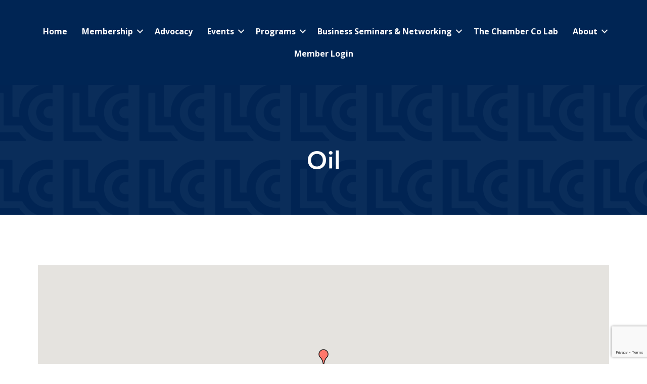

--- FILE ---
content_type: text/html; charset=utf-8
request_url: https://www.google.com/recaptcha/enterprise/anchor?ar=1&k=6LfI_T8rAAAAAMkWHrLP_GfSf3tLy9tKa839wcWa&co=aHR0cHM6Ly9idXNpbmVzcy5sdWJib2NrY2hhbWJlci5jb206NDQz&hl=en&v=PoyoqOPhxBO7pBk68S4YbpHZ&size=invisible&anchor-ms=20000&execute-ms=30000&cb=alirf7eowa3n
body_size: 48791
content:
<!DOCTYPE HTML><html dir="ltr" lang="en"><head><meta http-equiv="Content-Type" content="text/html; charset=UTF-8">
<meta http-equiv="X-UA-Compatible" content="IE=edge">
<title>reCAPTCHA</title>
<style type="text/css">
/* cyrillic-ext */
@font-face {
  font-family: 'Roboto';
  font-style: normal;
  font-weight: 400;
  font-stretch: 100%;
  src: url(//fonts.gstatic.com/s/roboto/v48/KFO7CnqEu92Fr1ME7kSn66aGLdTylUAMa3GUBHMdazTgWw.woff2) format('woff2');
  unicode-range: U+0460-052F, U+1C80-1C8A, U+20B4, U+2DE0-2DFF, U+A640-A69F, U+FE2E-FE2F;
}
/* cyrillic */
@font-face {
  font-family: 'Roboto';
  font-style: normal;
  font-weight: 400;
  font-stretch: 100%;
  src: url(//fonts.gstatic.com/s/roboto/v48/KFO7CnqEu92Fr1ME7kSn66aGLdTylUAMa3iUBHMdazTgWw.woff2) format('woff2');
  unicode-range: U+0301, U+0400-045F, U+0490-0491, U+04B0-04B1, U+2116;
}
/* greek-ext */
@font-face {
  font-family: 'Roboto';
  font-style: normal;
  font-weight: 400;
  font-stretch: 100%;
  src: url(//fonts.gstatic.com/s/roboto/v48/KFO7CnqEu92Fr1ME7kSn66aGLdTylUAMa3CUBHMdazTgWw.woff2) format('woff2');
  unicode-range: U+1F00-1FFF;
}
/* greek */
@font-face {
  font-family: 'Roboto';
  font-style: normal;
  font-weight: 400;
  font-stretch: 100%;
  src: url(//fonts.gstatic.com/s/roboto/v48/KFO7CnqEu92Fr1ME7kSn66aGLdTylUAMa3-UBHMdazTgWw.woff2) format('woff2');
  unicode-range: U+0370-0377, U+037A-037F, U+0384-038A, U+038C, U+038E-03A1, U+03A3-03FF;
}
/* math */
@font-face {
  font-family: 'Roboto';
  font-style: normal;
  font-weight: 400;
  font-stretch: 100%;
  src: url(//fonts.gstatic.com/s/roboto/v48/KFO7CnqEu92Fr1ME7kSn66aGLdTylUAMawCUBHMdazTgWw.woff2) format('woff2');
  unicode-range: U+0302-0303, U+0305, U+0307-0308, U+0310, U+0312, U+0315, U+031A, U+0326-0327, U+032C, U+032F-0330, U+0332-0333, U+0338, U+033A, U+0346, U+034D, U+0391-03A1, U+03A3-03A9, U+03B1-03C9, U+03D1, U+03D5-03D6, U+03F0-03F1, U+03F4-03F5, U+2016-2017, U+2034-2038, U+203C, U+2040, U+2043, U+2047, U+2050, U+2057, U+205F, U+2070-2071, U+2074-208E, U+2090-209C, U+20D0-20DC, U+20E1, U+20E5-20EF, U+2100-2112, U+2114-2115, U+2117-2121, U+2123-214F, U+2190, U+2192, U+2194-21AE, U+21B0-21E5, U+21F1-21F2, U+21F4-2211, U+2213-2214, U+2216-22FF, U+2308-230B, U+2310, U+2319, U+231C-2321, U+2336-237A, U+237C, U+2395, U+239B-23B7, U+23D0, U+23DC-23E1, U+2474-2475, U+25AF, U+25B3, U+25B7, U+25BD, U+25C1, U+25CA, U+25CC, U+25FB, U+266D-266F, U+27C0-27FF, U+2900-2AFF, U+2B0E-2B11, U+2B30-2B4C, U+2BFE, U+3030, U+FF5B, U+FF5D, U+1D400-1D7FF, U+1EE00-1EEFF;
}
/* symbols */
@font-face {
  font-family: 'Roboto';
  font-style: normal;
  font-weight: 400;
  font-stretch: 100%;
  src: url(//fonts.gstatic.com/s/roboto/v48/KFO7CnqEu92Fr1ME7kSn66aGLdTylUAMaxKUBHMdazTgWw.woff2) format('woff2');
  unicode-range: U+0001-000C, U+000E-001F, U+007F-009F, U+20DD-20E0, U+20E2-20E4, U+2150-218F, U+2190, U+2192, U+2194-2199, U+21AF, U+21E6-21F0, U+21F3, U+2218-2219, U+2299, U+22C4-22C6, U+2300-243F, U+2440-244A, U+2460-24FF, U+25A0-27BF, U+2800-28FF, U+2921-2922, U+2981, U+29BF, U+29EB, U+2B00-2BFF, U+4DC0-4DFF, U+FFF9-FFFB, U+10140-1018E, U+10190-1019C, U+101A0, U+101D0-101FD, U+102E0-102FB, U+10E60-10E7E, U+1D2C0-1D2D3, U+1D2E0-1D37F, U+1F000-1F0FF, U+1F100-1F1AD, U+1F1E6-1F1FF, U+1F30D-1F30F, U+1F315, U+1F31C, U+1F31E, U+1F320-1F32C, U+1F336, U+1F378, U+1F37D, U+1F382, U+1F393-1F39F, U+1F3A7-1F3A8, U+1F3AC-1F3AF, U+1F3C2, U+1F3C4-1F3C6, U+1F3CA-1F3CE, U+1F3D4-1F3E0, U+1F3ED, U+1F3F1-1F3F3, U+1F3F5-1F3F7, U+1F408, U+1F415, U+1F41F, U+1F426, U+1F43F, U+1F441-1F442, U+1F444, U+1F446-1F449, U+1F44C-1F44E, U+1F453, U+1F46A, U+1F47D, U+1F4A3, U+1F4B0, U+1F4B3, U+1F4B9, U+1F4BB, U+1F4BF, U+1F4C8-1F4CB, U+1F4D6, U+1F4DA, U+1F4DF, U+1F4E3-1F4E6, U+1F4EA-1F4ED, U+1F4F7, U+1F4F9-1F4FB, U+1F4FD-1F4FE, U+1F503, U+1F507-1F50B, U+1F50D, U+1F512-1F513, U+1F53E-1F54A, U+1F54F-1F5FA, U+1F610, U+1F650-1F67F, U+1F687, U+1F68D, U+1F691, U+1F694, U+1F698, U+1F6AD, U+1F6B2, U+1F6B9-1F6BA, U+1F6BC, U+1F6C6-1F6CF, U+1F6D3-1F6D7, U+1F6E0-1F6EA, U+1F6F0-1F6F3, U+1F6F7-1F6FC, U+1F700-1F7FF, U+1F800-1F80B, U+1F810-1F847, U+1F850-1F859, U+1F860-1F887, U+1F890-1F8AD, U+1F8B0-1F8BB, U+1F8C0-1F8C1, U+1F900-1F90B, U+1F93B, U+1F946, U+1F984, U+1F996, U+1F9E9, U+1FA00-1FA6F, U+1FA70-1FA7C, U+1FA80-1FA89, U+1FA8F-1FAC6, U+1FACE-1FADC, U+1FADF-1FAE9, U+1FAF0-1FAF8, U+1FB00-1FBFF;
}
/* vietnamese */
@font-face {
  font-family: 'Roboto';
  font-style: normal;
  font-weight: 400;
  font-stretch: 100%;
  src: url(//fonts.gstatic.com/s/roboto/v48/KFO7CnqEu92Fr1ME7kSn66aGLdTylUAMa3OUBHMdazTgWw.woff2) format('woff2');
  unicode-range: U+0102-0103, U+0110-0111, U+0128-0129, U+0168-0169, U+01A0-01A1, U+01AF-01B0, U+0300-0301, U+0303-0304, U+0308-0309, U+0323, U+0329, U+1EA0-1EF9, U+20AB;
}
/* latin-ext */
@font-face {
  font-family: 'Roboto';
  font-style: normal;
  font-weight: 400;
  font-stretch: 100%;
  src: url(//fonts.gstatic.com/s/roboto/v48/KFO7CnqEu92Fr1ME7kSn66aGLdTylUAMa3KUBHMdazTgWw.woff2) format('woff2');
  unicode-range: U+0100-02BA, U+02BD-02C5, U+02C7-02CC, U+02CE-02D7, U+02DD-02FF, U+0304, U+0308, U+0329, U+1D00-1DBF, U+1E00-1E9F, U+1EF2-1EFF, U+2020, U+20A0-20AB, U+20AD-20C0, U+2113, U+2C60-2C7F, U+A720-A7FF;
}
/* latin */
@font-face {
  font-family: 'Roboto';
  font-style: normal;
  font-weight: 400;
  font-stretch: 100%;
  src: url(//fonts.gstatic.com/s/roboto/v48/KFO7CnqEu92Fr1ME7kSn66aGLdTylUAMa3yUBHMdazQ.woff2) format('woff2');
  unicode-range: U+0000-00FF, U+0131, U+0152-0153, U+02BB-02BC, U+02C6, U+02DA, U+02DC, U+0304, U+0308, U+0329, U+2000-206F, U+20AC, U+2122, U+2191, U+2193, U+2212, U+2215, U+FEFF, U+FFFD;
}
/* cyrillic-ext */
@font-face {
  font-family: 'Roboto';
  font-style: normal;
  font-weight: 500;
  font-stretch: 100%;
  src: url(//fonts.gstatic.com/s/roboto/v48/KFO7CnqEu92Fr1ME7kSn66aGLdTylUAMa3GUBHMdazTgWw.woff2) format('woff2');
  unicode-range: U+0460-052F, U+1C80-1C8A, U+20B4, U+2DE0-2DFF, U+A640-A69F, U+FE2E-FE2F;
}
/* cyrillic */
@font-face {
  font-family: 'Roboto';
  font-style: normal;
  font-weight: 500;
  font-stretch: 100%;
  src: url(//fonts.gstatic.com/s/roboto/v48/KFO7CnqEu92Fr1ME7kSn66aGLdTylUAMa3iUBHMdazTgWw.woff2) format('woff2');
  unicode-range: U+0301, U+0400-045F, U+0490-0491, U+04B0-04B1, U+2116;
}
/* greek-ext */
@font-face {
  font-family: 'Roboto';
  font-style: normal;
  font-weight: 500;
  font-stretch: 100%;
  src: url(//fonts.gstatic.com/s/roboto/v48/KFO7CnqEu92Fr1ME7kSn66aGLdTylUAMa3CUBHMdazTgWw.woff2) format('woff2');
  unicode-range: U+1F00-1FFF;
}
/* greek */
@font-face {
  font-family: 'Roboto';
  font-style: normal;
  font-weight: 500;
  font-stretch: 100%;
  src: url(//fonts.gstatic.com/s/roboto/v48/KFO7CnqEu92Fr1ME7kSn66aGLdTylUAMa3-UBHMdazTgWw.woff2) format('woff2');
  unicode-range: U+0370-0377, U+037A-037F, U+0384-038A, U+038C, U+038E-03A1, U+03A3-03FF;
}
/* math */
@font-face {
  font-family: 'Roboto';
  font-style: normal;
  font-weight: 500;
  font-stretch: 100%;
  src: url(//fonts.gstatic.com/s/roboto/v48/KFO7CnqEu92Fr1ME7kSn66aGLdTylUAMawCUBHMdazTgWw.woff2) format('woff2');
  unicode-range: U+0302-0303, U+0305, U+0307-0308, U+0310, U+0312, U+0315, U+031A, U+0326-0327, U+032C, U+032F-0330, U+0332-0333, U+0338, U+033A, U+0346, U+034D, U+0391-03A1, U+03A3-03A9, U+03B1-03C9, U+03D1, U+03D5-03D6, U+03F0-03F1, U+03F4-03F5, U+2016-2017, U+2034-2038, U+203C, U+2040, U+2043, U+2047, U+2050, U+2057, U+205F, U+2070-2071, U+2074-208E, U+2090-209C, U+20D0-20DC, U+20E1, U+20E5-20EF, U+2100-2112, U+2114-2115, U+2117-2121, U+2123-214F, U+2190, U+2192, U+2194-21AE, U+21B0-21E5, U+21F1-21F2, U+21F4-2211, U+2213-2214, U+2216-22FF, U+2308-230B, U+2310, U+2319, U+231C-2321, U+2336-237A, U+237C, U+2395, U+239B-23B7, U+23D0, U+23DC-23E1, U+2474-2475, U+25AF, U+25B3, U+25B7, U+25BD, U+25C1, U+25CA, U+25CC, U+25FB, U+266D-266F, U+27C0-27FF, U+2900-2AFF, U+2B0E-2B11, U+2B30-2B4C, U+2BFE, U+3030, U+FF5B, U+FF5D, U+1D400-1D7FF, U+1EE00-1EEFF;
}
/* symbols */
@font-face {
  font-family: 'Roboto';
  font-style: normal;
  font-weight: 500;
  font-stretch: 100%;
  src: url(//fonts.gstatic.com/s/roboto/v48/KFO7CnqEu92Fr1ME7kSn66aGLdTylUAMaxKUBHMdazTgWw.woff2) format('woff2');
  unicode-range: U+0001-000C, U+000E-001F, U+007F-009F, U+20DD-20E0, U+20E2-20E4, U+2150-218F, U+2190, U+2192, U+2194-2199, U+21AF, U+21E6-21F0, U+21F3, U+2218-2219, U+2299, U+22C4-22C6, U+2300-243F, U+2440-244A, U+2460-24FF, U+25A0-27BF, U+2800-28FF, U+2921-2922, U+2981, U+29BF, U+29EB, U+2B00-2BFF, U+4DC0-4DFF, U+FFF9-FFFB, U+10140-1018E, U+10190-1019C, U+101A0, U+101D0-101FD, U+102E0-102FB, U+10E60-10E7E, U+1D2C0-1D2D3, U+1D2E0-1D37F, U+1F000-1F0FF, U+1F100-1F1AD, U+1F1E6-1F1FF, U+1F30D-1F30F, U+1F315, U+1F31C, U+1F31E, U+1F320-1F32C, U+1F336, U+1F378, U+1F37D, U+1F382, U+1F393-1F39F, U+1F3A7-1F3A8, U+1F3AC-1F3AF, U+1F3C2, U+1F3C4-1F3C6, U+1F3CA-1F3CE, U+1F3D4-1F3E0, U+1F3ED, U+1F3F1-1F3F3, U+1F3F5-1F3F7, U+1F408, U+1F415, U+1F41F, U+1F426, U+1F43F, U+1F441-1F442, U+1F444, U+1F446-1F449, U+1F44C-1F44E, U+1F453, U+1F46A, U+1F47D, U+1F4A3, U+1F4B0, U+1F4B3, U+1F4B9, U+1F4BB, U+1F4BF, U+1F4C8-1F4CB, U+1F4D6, U+1F4DA, U+1F4DF, U+1F4E3-1F4E6, U+1F4EA-1F4ED, U+1F4F7, U+1F4F9-1F4FB, U+1F4FD-1F4FE, U+1F503, U+1F507-1F50B, U+1F50D, U+1F512-1F513, U+1F53E-1F54A, U+1F54F-1F5FA, U+1F610, U+1F650-1F67F, U+1F687, U+1F68D, U+1F691, U+1F694, U+1F698, U+1F6AD, U+1F6B2, U+1F6B9-1F6BA, U+1F6BC, U+1F6C6-1F6CF, U+1F6D3-1F6D7, U+1F6E0-1F6EA, U+1F6F0-1F6F3, U+1F6F7-1F6FC, U+1F700-1F7FF, U+1F800-1F80B, U+1F810-1F847, U+1F850-1F859, U+1F860-1F887, U+1F890-1F8AD, U+1F8B0-1F8BB, U+1F8C0-1F8C1, U+1F900-1F90B, U+1F93B, U+1F946, U+1F984, U+1F996, U+1F9E9, U+1FA00-1FA6F, U+1FA70-1FA7C, U+1FA80-1FA89, U+1FA8F-1FAC6, U+1FACE-1FADC, U+1FADF-1FAE9, U+1FAF0-1FAF8, U+1FB00-1FBFF;
}
/* vietnamese */
@font-face {
  font-family: 'Roboto';
  font-style: normal;
  font-weight: 500;
  font-stretch: 100%;
  src: url(//fonts.gstatic.com/s/roboto/v48/KFO7CnqEu92Fr1ME7kSn66aGLdTylUAMa3OUBHMdazTgWw.woff2) format('woff2');
  unicode-range: U+0102-0103, U+0110-0111, U+0128-0129, U+0168-0169, U+01A0-01A1, U+01AF-01B0, U+0300-0301, U+0303-0304, U+0308-0309, U+0323, U+0329, U+1EA0-1EF9, U+20AB;
}
/* latin-ext */
@font-face {
  font-family: 'Roboto';
  font-style: normal;
  font-weight: 500;
  font-stretch: 100%;
  src: url(//fonts.gstatic.com/s/roboto/v48/KFO7CnqEu92Fr1ME7kSn66aGLdTylUAMa3KUBHMdazTgWw.woff2) format('woff2');
  unicode-range: U+0100-02BA, U+02BD-02C5, U+02C7-02CC, U+02CE-02D7, U+02DD-02FF, U+0304, U+0308, U+0329, U+1D00-1DBF, U+1E00-1E9F, U+1EF2-1EFF, U+2020, U+20A0-20AB, U+20AD-20C0, U+2113, U+2C60-2C7F, U+A720-A7FF;
}
/* latin */
@font-face {
  font-family: 'Roboto';
  font-style: normal;
  font-weight: 500;
  font-stretch: 100%;
  src: url(//fonts.gstatic.com/s/roboto/v48/KFO7CnqEu92Fr1ME7kSn66aGLdTylUAMa3yUBHMdazQ.woff2) format('woff2');
  unicode-range: U+0000-00FF, U+0131, U+0152-0153, U+02BB-02BC, U+02C6, U+02DA, U+02DC, U+0304, U+0308, U+0329, U+2000-206F, U+20AC, U+2122, U+2191, U+2193, U+2212, U+2215, U+FEFF, U+FFFD;
}
/* cyrillic-ext */
@font-face {
  font-family: 'Roboto';
  font-style: normal;
  font-weight: 900;
  font-stretch: 100%;
  src: url(//fonts.gstatic.com/s/roboto/v48/KFO7CnqEu92Fr1ME7kSn66aGLdTylUAMa3GUBHMdazTgWw.woff2) format('woff2');
  unicode-range: U+0460-052F, U+1C80-1C8A, U+20B4, U+2DE0-2DFF, U+A640-A69F, U+FE2E-FE2F;
}
/* cyrillic */
@font-face {
  font-family: 'Roboto';
  font-style: normal;
  font-weight: 900;
  font-stretch: 100%;
  src: url(//fonts.gstatic.com/s/roboto/v48/KFO7CnqEu92Fr1ME7kSn66aGLdTylUAMa3iUBHMdazTgWw.woff2) format('woff2');
  unicode-range: U+0301, U+0400-045F, U+0490-0491, U+04B0-04B1, U+2116;
}
/* greek-ext */
@font-face {
  font-family: 'Roboto';
  font-style: normal;
  font-weight: 900;
  font-stretch: 100%;
  src: url(//fonts.gstatic.com/s/roboto/v48/KFO7CnqEu92Fr1ME7kSn66aGLdTylUAMa3CUBHMdazTgWw.woff2) format('woff2');
  unicode-range: U+1F00-1FFF;
}
/* greek */
@font-face {
  font-family: 'Roboto';
  font-style: normal;
  font-weight: 900;
  font-stretch: 100%;
  src: url(//fonts.gstatic.com/s/roboto/v48/KFO7CnqEu92Fr1ME7kSn66aGLdTylUAMa3-UBHMdazTgWw.woff2) format('woff2');
  unicode-range: U+0370-0377, U+037A-037F, U+0384-038A, U+038C, U+038E-03A1, U+03A3-03FF;
}
/* math */
@font-face {
  font-family: 'Roboto';
  font-style: normal;
  font-weight: 900;
  font-stretch: 100%;
  src: url(//fonts.gstatic.com/s/roboto/v48/KFO7CnqEu92Fr1ME7kSn66aGLdTylUAMawCUBHMdazTgWw.woff2) format('woff2');
  unicode-range: U+0302-0303, U+0305, U+0307-0308, U+0310, U+0312, U+0315, U+031A, U+0326-0327, U+032C, U+032F-0330, U+0332-0333, U+0338, U+033A, U+0346, U+034D, U+0391-03A1, U+03A3-03A9, U+03B1-03C9, U+03D1, U+03D5-03D6, U+03F0-03F1, U+03F4-03F5, U+2016-2017, U+2034-2038, U+203C, U+2040, U+2043, U+2047, U+2050, U+2057, U+205F, U+2070-2071, U+2074-208E, U+2090-209C, U+20D0-20DC, U+20E1, U+20E5-20EF, U+2100-2112, U+2114-2115, U+2117-2121, U+2123-214F, U+2190, U+2192, U+2194-21AE, U+21B0-21E5, U+21F1-21F2, U+21F4-2211, U+2213-2214, U+2216-22FF, U+2308-230B, U+2310, U+2319, U+231C-2321, U+2336-237A, U+237C, U+2395, U+239B-23B7, U+23D0, U+23DC-23E1, U+2474-2475, U+25AF, U+25B3, U+25B7, U+25BD, U+25C1, U+25CA, U+25CC, U+25FB, U+266D-266F, U+27C0-27FF, U+2900-2AFF, U+2B0E-2B11, U+2B30-2B4C, U+2BFE, U+3030, U+FF5B, U+FF5D, U+1D400-1D7FF, U+1EE00-1EEFF;
}
/* symbols */
@font-face {
  font-family: 'Roboto';
  font-style: normal;
  font-weight: 900;
  font-stretch: 100%;
  src: url(//fonts.gstatic.com/s/roboto/v48/KFO7CnqEu92Fr1ME7kSn66aGLdTylUAMaxKUBHMdazTgWw.woff2) format('woff2');
  unicode-range: U+0001-000C, U+000E-001F, U+007F-009F, U+20DD-20E0, U+20E2-20E4, U+2150-218F, U+2190, U+2192, U+2194-2199, U+21AF, U+21E6-21F0, U+21F3, U+2218-2219, U+2299, U+22C4-22C6, U+2300-243F, U+2440-244A, U+2460-24FF, U+25A0-27BF, U+2800-28FF, U+2921-2922, U+2981, U+29BF, U+29EB, U+2B00-2BFF, U+4DC0-4DFF, U+FFF9-FFFB, U+10140-1018E, U+10190-1019C, U+101A0, U+101D0-101FD, U+102E0-102FB, U+10E60-10E7E, U+1D2C0-1D2D3, U+1D2E0-1D37F, U+1F000-1F0FF, U+1F100-1F1AD, U+1F1E6-1F1FF, U+1F30D-1F30F, U+1F315, U+1F31C, U+1F31E, U+1F320-1F32C, U+1F336, U+1F378, U+1F37D, U+1F382, U+1F393-1F39F, U+1F3A7-1F3A8, U+1F3AC-1F3AF, U+1F3C2, U+1F3C4-1F3C6, U+1F3CA-1F3CE, U+1F3D4-1F3E0, U+1F3ED, U+1F3F1-1F3F3, U+1F3F5-1F3F7, U+1F408, U+1F415, U+1F41F, U+1F426, U+1F43F, U+1F441-1F442, U+1F444, U+1F446-1F449, U+1F44C-1F44E, U+1F453, U+1F46A, U+1F47D, U+1F4A3, U+1F4B0, U+1F4B3, U+1F4B9, U+1F4BB, U+1F4BF, U+1F4C8-1F4CB, U+1F4D6, U+1F4DA, U+1F4DF, U+1F4E3-1F4E6, U+1F4EA-1F4ED, U+1F4F7, U+1F4F9-1F4FB, U+1F4FD-1F4FE, U+1F503, U+1F507-1F50B, U+1F50D, U+1F512-1F513, U+1F53E-1F54A, U+1F54F-1F5FA, U+1F610, U+1F650-1F67F, U+1F687, U+1F68D, U+1F691, U+1F694, U+1F698, U+1F6AD, U+1F6B2, U+1F6B9-1F6BA, U+1F6BC, U+1F6C6-1F6CF, U+1F6D3-1F6D7, U+1F6E0-1F6EA, U+1F6F0-1F6F3, U+1F6F7-1F6FC, U+1F700-1F7FF, U+1F800-1F80B, U+1F810-1F847, U+1F850-1F859, U+1F860-1F887, U+1F890-1F8AD, U+1F8B0-1F8BB, U+1F8C0-1F8C1, U+1F900-1F90B, U+1F93B, U+1F946, U+1F984, U+1F996, U+1F9E9, U+1FA00-1FA6F, U+1FA70-1FA7C, U+1FA80-1FA89, U+1FA8F-1FAC6, U+1FACE-1FADC, U+1FADF-1FAE9, U+1FAF0-1FAF8, U+1FB00-1FBFF;
}
/* vietnamese */
@font-face {
  font-family: 'Roboto';
  font-style: normal;
  font-weight: 900;
  font-stretch: 100%;
  src: url(//fonts.gstatic.com/s/roboto/v48/KFO7CnqEu92Fr1ME7kSn66aGLdTylUAMa3OUBHMdazTgWw.woff2) format('woff2');
  unicode-range: U+0102-0103, U+0110-0111, U+0128-0129, U+0168-0169, U+01A0-01A1, U+01AF-01B0, U+0300-0301, U+0303-0304, U+0308-0309, U+0323, U+0329, U+1EA0-1EF9, U+20AB;
}
/* latin-ext */
@font-face {
  font-family: 'Roboto';
  font-style: normal;
  font-weight: 900;
  font-stretch: 100%;
  src: url(//fonts.gstatic.com/s/roboto/v48/KFO7CnqEu92Fr1ME7kSn66aGLdTylUAMa3KUBHMdazTgWw.woff2) format('woff2');
  unicode-range: U+0100-02BA, U+02BD-02C5, U+02C7-02CC, U+02CE-02D7, U+02DD-02FF, U+0304, U+0308, U+0329, U+1D00-1DBF, U+1E00-1E9F, U+1EF2-1EFF, U+2020, U+20A0-20AB, U+20AD-20C0, U+2113, U+2C60-2C7F, U+A720-A7FF;
}
/* latin */
@font-face {
  font-family: 'Roboto';
  font-style: normal;
  font-weight: 900;
  font-stretch: 100%;
  src: url(//fonts.gstatic.com/s/roboto/v48/KFO7CnqEu92Fr1ME7kSn66aGLdTylUAMa3yUBHMdazQ.woff2) format('woff2');
  unicode-range: U+0000-00FF, U+0131, U+0152-0153, U+02BB-02BC, U+02C6, U+02DA, U+02DC, U+0304, U+0308, U+0329, U+2000-206F, U+20AC, U+2122, U+2191, U+2193, U+2212, U+2215, U+FEFF, U+FFFD;
}

</style>
<link rel="stylesheet" type="text/css" href="https://www.gstatic.com/recaptcha/releases/PoyoqOPhxBO7pBk68S4YbpHZ/styles__ltr.css">
<script nonce="QG_mEkmMODwOB5MU0kQ2fw" type="text/javascript">window['__recaptcha_api'] = 'https://www.google.com/recaptcha/enterprise/';</script>
<script type="text/javascript" src="https://www.gstatic.com/recaptcha/releases/PoyoqOPhxBO7pBk68S4YbpHZ/recaptcha__en.js" nonce="QG_mEkmMODwOB5MU0kQ2fw">
      
    </script></head>
<body><div id="rc-anchor-alert" class="rc-anchor-alert"></div>
<input type="hidden" id="recaptcha-token" value="[base64]">
<script type="text/javascript" nonce="QG_mEkmMODwOB5MU0kQ2fw">
      recaptcha.anchor.Main.init("[\x22ainput\x22,[\x22bgdata\x22,\x22\x22,\[base64]/[base64]/[base64]/ZyhXLGgpOnEoW04sMjEsbF0sVywwKSxoKSxmYWxzZSxmYWxzZSl9Y2F0Y2goayl7RygzNTgsVyk/[base64]/[base64]/[base64]/[base64]/[base64]/[base64]/[base64]/bmV3IEJbT10oRFswXSk6dz09Mj9uZXcgQltPXShEWzBdLERbMV0pOnc9PTM/bmV3IEJbT10oRFswXSxEWzFdLERbMl0pOnc9PTQ/[base64]/[base64]/[base64]/[base64]/[base64]\\u003d\x22,\[base64]\\u003d\x22,\x22azhudUHDsi/[base64]/DlVkILDbDjXzDqBpzHF/Cu8O/wpjDqsKIwqfCoXUYw5/Cn8KEwpcAHcOqV8KOw6AFw4Raw5vDtsOFwppIH1NLe8KLWigCw755wpFDfilrew7CukLCtcKXwrJdOC8fwqXCqsOYw4oWw5DCh8OMwqkgWsOGTHrDlgQlQHLDiErDrMO/wq08wqhMKRRrwofCniBlR1l8csORw4jDqjrDkMOADcO7FRZNaWDCiGDCrsOyw7DCpwnClcK/McKuw6cmw5/DtMOIw7xSP8OnFcORw6rCrCVUHQfDjBHCim/[base64]/wqFVV8OkwqzCqQwrwqxBCT5SwovCimLDrMK9RMOjw5rDmTokayPDmTZDVlbDrF9Ww6IsTcOrwrNnVsKOwoobwroUBcK0O8Krw6XDtsKrwq4TLk/DpEHCm1IZRVILw5AOwoTCj8KLw6Q9V8OSw5PCvCTCuynDhmrCjcKpwo9rw6zDmsOPScOrd8KZwow1wr4zCT/DsMO3wp3CssKVG0HDp8K4wrnDlR0Lw6Eqw488w5FvNWhHw6HDr8KRWwVgw59bTw5AKsKvQsOrwqcrZXPDrcOHamTCslgCM8OzBnrCicOtMcKxSDBcelLDvMKze2ROw7/CrBTCmsOoIxvDrcK8JG5kw4Fdwo8Xw5Igw4NnZcOGMU/DrsKZJMOMCVFbwp/DqSPCjMOtw7VZw4wLQMObw7Rgw4V6wrrDtcOVwq8qHllJw6nDg8KOVMKLcgDCjC9EwrDCqcK0w6AuDB55w6PDpsOufTdmwrHDqsKtXcOow6rDoW9kdUjCl8ONf8KJw43DpCjCh8OBwqLCmcOubEJxTMK2wo8mwojCosKywq/[base64]/DisKbwrgqw4t2wpzCoMOEw7bDnsO8w4ojCn/DhWrCtxgSw4gpw4paw6TDvk0PwrUkZ8KFfsOFw7vCqhkDaMKSCMOdwq5+w6h+w5Irw4vDiHc7wqtBHhkaE8OxecOWwqLDgUY8YMOYNkVeDnVQNQBkw5rDu8KHw4Fmw599fGI6b8KTw4FTwqo6wozCsS1Iw7HCn3sHwr/CpAAKMzkAQFVfSgJkw4dif8KBScK1FTzDokXCt8Krw4sXQBXDq1tDwpfChsKJwoXCqsKxwoLDrsOtw41dw7vCiR3DgMKKaMOrw5x1w5YBwrhgDMOmFm3Dvywpw7LCp8KiFgDChxMfwqUpJ8Kkw47DjGPDssKERAvDtcOnbi/CncOKNAHDmh/Co0F8MsKxw6M/w4zDvy7CqcKswoPDu8KfScOywotzwo3DjMOKwp4cw5bCkMKtT8OswpQVf8OMTxh2w5/CkMKhwqw9LSLDvxrChCxcXAFZwovCscOzwoTCuMKyRMKcw5DDk0AiFsKlwrl8wrHCi8KEOQ3CjsKlw7DCowkIw7XCiGkswoJ/CcKrw7oFKsOATcKYCsOjIcOGw6PDth7ClcOHdW0MHlnDqsKGYsKrET8ZbQZdw5R/[base64]/DicKaDcOBwoHCvMKCw6/CqjDDqcOHLUF9XWDCn2RBwrlawoE6w6HCrlt7C8KdUcOeIcOVwrsGb8Olwp7CpsKBHjTDiMKZw5EwMsK0dmxDwqZbLcO3YC0wdnQ6w6cMZTdoWsOhccOHccO/wpPDjcO/w5B2w6AcUcOXwoFPZHwGwpHDvmc4MMOTQm4nwpDDmsKsw41Lw5jCpMKsVMOHw4bDjTrCssOKG8Omw4zDjG/[base64]/YmscbsOWbkY5cMO0w701Dx3DgHnDpDg/V28Fw7fClsKOdcKzw4djJsKZwqADTzbCuBXCjS5cwp5Vw5PCjxzCi8Kpw6vDuDvChkXCoGsqLMOrL8KFwog+V1rDsMKzAsKBwpzClE49w47Dk8OpIQtlwpYPD8Kuw5N9wo3DtALDm1LDhFTDoSg6w4FtCjvCgk7Di8KUw6lqe2/Di8KYTkUJwpHDn8OVw67DqDMSMMKmw7EMw7MNDcKVCMO7SsOqw4APFMKdMMO3dcKnwpnCisKiHg4cKxZLAD1/wpFowrjDtsKURcOjFhLDrMKQPE0yYsKCAsOsw4zDtcK4UiIhw5LCsBzDrVXCjsOYwoPDnwVNw40JC2HChT3DhMKMwrx/NScoOD/Dr0DDpyfCmcKGTsKDwrfCjDMMwoDCjsKZbcOICMOSwqxKF8KxMT0GFMO2wphGJQdCC8Ozw79uEiFnw5/[base64]/Du8OrPRIcA8OregrCoH3Dm8OAwopdw6Mqwqs3w4zDnMO6w5vCiF7Dgg3Dl8OCUcKWPjlmTUHCgDfChMKwNUcNRzAGfGLClSYqX0skwoTClMKbDcKfIAtHw4rDvFbDoSvCnMOiw6vCsRIHaMOzwpc/[base64]/[base64]/CiXPDh1M9w4ZfFcOVwqZZw4fCllNkw6LDgcKuw7BCI8K2wqDCmE/DkMKIw5RkOiIuwr7Cq8O+w6DDqWMsCnwEaDDCr8Oywo3Du8O3w5lMwqF2wp/ChsKaw5lGMxzDr0/DhDNhDnXDtMKAFsKED0BZw5jDm24eei/[base64]/DisKhBMK3B1rDqsOdID4xw4vCjcKze8OtYVrCtA3Ci8KWwqrDgxoxIjZ8wqwgwq91w7fCpXDCvsOMwpvDvkEEHh0TwqIHCQtmRzLCmMOlNcK0Ik1RNRDDt8KrJXLDlsKXUWDDqsONJMO3wr0ywr8ZYAbCrMKTwo3CscOPw6DDucOuw4fCssOlwqvCi8OlY8OOSy7DgH/ClcOKdMOlwrIcUQRBDjLCpA8lRWXCphsbw4MrTVZpLMKjw5vDjsO9wqzCuUrDpWbCpFUvQcOHVsKzwoB0GkDCgRdxw6F2wqTCjmJvwoPCrBLDkmEFXG/DpHjDqWVLw7IwPsKAHcKcC33DjsOxwrjCjMKEwqrDr8OTGMK1f8O7wpxgwpDCmMKDwowew6LDr8KUDX3ChhcuwpbDng3Cs2XCvMKrwr42wqnCvGTCtCBFKsOmw5/Cs8O4JyrDisOywpAWw6jCqDzCusOZcsOqw7DDvMKlw58FH8OLAMO4w6LDoBzCisOkwqHCvGDDnSsQWcOtXMK6dcKUw7oXwq3DtAYzNsOUwprCok8eSMO+wpbCvMKDL8KZw4/[base64]/CksOuw4PCt8ObwoAJHT3Dkx03w5AUZcO+wpjChW7Dj8K+w70Sw4/DksKsYCHDpsKLw4XDh08ePlPCsMOgwrpDJmJva8ORwpLCk8OoCVt3wpfDrMK7w6rDqsO2wp89HMKobcOsw6A6w4rDilpiczpnMcOlZF/DrMOddHAow7bDiMKHw4kPGTTChB3CqsOdCsOnRQfCvFNmw6srDVHDrMOVGsK9MURbSMKeDnNxwpA8w6HCsMOwYTbDulhpw7nDpsOmwp0Zwo/[base64]/[base64]/DisOAWnzCq8Ozw7bCmi7Ctn/DgMKrcsOCWcO/HMKuwrpSwpNUFRHCosOdYcKvKipNdsK/[base64]/Djm7CusKDcEzDuMOKZFZPPsOww5g3KmDChUDCtWHClMKHNmDDs8Oywrc8USsnNgXCpgrDjcKiKw1WwqtUOBfCvsK1w5R/wogxXcKLw4UlwqTCmsOpw6chM1phdBXDm8KSGBLChMOyw6rCqsKGw6MsI8ORUHVSbETDqMOUwq9qDn3CvcKbwpFffD5FwpI1JE/DtwnCikoew4rCvnLCv8KSAcKFw50sw6kXViclRAZ5wq/DliNPw6/CqEbDjHZhWGjCrsOCfx3CtsOTZcKgwoc/wpzDgnE8wo9Bw6h+w67DtcOfS2TDlMO8w5/[base64]/DvsK0wqDDssKKw5Biw7PCnsKjAFoHw49EwpHCny/[base64]/DlMKUSmDChcOfw7vDhMKIwqV4RsOrwp/Cq0TDpwXCusOUwqXDsmjCrVBoAloyw5EfCcOCGcKcwodxw7YxwrnDuMOxw44Dw6XDmmk/w5Q4H8K3LRbDpBx2w54AwrRrQTXDnCoBw7MifsKXw5YcS8KBw7wHwqRTMcKaRytHPsOEQcKOQmoWw6ZEYVnDvcOfCMKxw7/Ci1jDvWHChMOhw7TDgUJCQ8OKw6vCqMOhQ8OJwoV9wqTDqsO9csKcWsO/w7fDlcOvHkMDwoAEKMKmF8OSw5LDgsKhOgNtVsKsS8OrwrYuwofCv8O6AsOzKcK6HlPCjcKswpwIMcOZNTI+GMKdw58LwrBXKcK+N8OYw4JMwp0ow7HDusOLdjPDpsODwrE2CTTDgcOZE8K8RWrCs1XCjsOhaGwfCcK5KMKwKRgLVMOdLsOmdcK+dMO/CwJEH1kNGcOkAVpMfBbDnRVtw71hCjR7HcKuRXvCgw19wqB1w7hEdF9Bw7vCtcO1Tm1owpd0w4lBw6LDvSXDgW7Ds8KOVgjChUPCr8KtPcK+w64DYsKnLUfDh8KEw6XDmhjDvF3DkTkIwo7CixjDmMOrYsKISRdJQn/[base64]/QiPChsKPbsOjZ8KqwoR9GsOVXMOGMx1oFsKwwoxMTEbDlcKkS8OIN8OaU0/Dt8Ouw5nCs8O4OGLDtw9zw4s0w73Dg8Obw7F/w7phw7HCocOSwrMqw6Isw6oEw7PChMKGw4vDvg3CicOiHD3Dv0DDoBTDvDzCvcOAFMO9AMOPw4TCv8KNYQnCjMOlw787Zj/[base64]/DMKjw7HDuMO/w50NwpPDqETDrcO8R8K8Ckc1dVzDqMOvw5vDgMKfwoXCtiHDgm8Mw4gDWMK6w6rDpzTCt8K0c8KHWQ/[base64]/DnH/CtcOoLUg+w4BbAMOIwo7CoFMrE2xBwo/CjxfDs8KCw4rDqR/CncKaGT3DmicTw613wq/CjmTDjcKAwrHChsKzNUonVMK7ckkMwpHDrMOjT34yw7IIw6/Ck8KZbgU+K8Ouw6YyOMK4Zywgw4zDl8Ogw4RjVMOBaMKewrs8w6gDYMO0w7M/w4HCgMOzG0bCgMKGw4Rmwohcw4nCucK4B2JcEcO9UsK2V1fDhwPDm8KUwpEdw586w4zDnBcgSijCqcKywprCpcOjw63Dv3kQOF5dw6kHw5DDoB9TCSDCqT3Do8KBw4LDnBDDg8OgTVPDj8K4GjbDocOBw6U/fMOpw5zClGfDlcOfHMOTfMOXwqHCklHDjMKjaMOrw57Drg1fw7JdV8OKwrXDghkpwrZ8w7vCpUTDpH86wp/[base64]/[base64]/CrcK+w6ECwpzDtiPCg8OAPSnDhsOgeEF6wrnDicKfw7sjwpXCgyrCjsKNwrx2w4DCvcO/bMOGw7JiWkwuVkDDgMKHRsKXwrzDpyvDsMKSwoTCrcKZwpPDiil5AT/[base64]/ClMOfw5tWwp7DmcOyZsK2wrHDtGnDqD4WwoTDlMO9w5bDtVXDkcO5woTCnsOdFcKYO8K0csKJwozDlsOIEcKkw7fCgsObwockRAHDoXnDsElWw5ByP8OQwoB9b8OKw6I0Y8KFMsK7wrcOw547QVbDisOpQiTDmV3CmgbCo8KeFMO2wogPwq/DuxppPDEpwpJdwq8HN8KaWGfCsDhyITDCrsK3wqA9A8O/aMOkwpg7dcKnw7g3DyEtw5jCk8OfMk3DmsKdwrbDqsKpDDBFwrc8FSdJKz/DkBd3YHFSwoPDgWgBK0JKWMKGwobDucK6w7vDrVhHSzjDkcKqecK9F8OKwojCgBctwqIULXbDq2UUwpzCrRsew67DsyHDrcOjSsKaw4MTw4NKwqgjwpVZwr8aw6HCrh5CEMKJVsOCA1zClDrDlxs4VDoawo4/w5Q3w5V2w741w6DCgsK3asKTwrDCmClUw54UwpvDgC02wo5bw7XCs8KpMBfCnS1yOMOTwqxkw6wUw73CgnLDk8KMw4cUNk4gwpgHwoFewqoxAlhuwoPDtMKjKMOMw7jCrUE5wocXZil0wpHCmsKzw6hsw4DChhQjw5PCkTIhb8OaVcOTw7/CjlxRwq3DrWsgAVzClGEMw4QTw6rDgTlYwpxuHzTCl8KnwqbCuknDjMOAwoRcTMKndcKKaRF5wpvDpjXCicKcUjhDYzIxVxPCgxstblMmw7ciVBhNbMKJwr1zwqHCkMOOwoDDlcORBX0rwqPCtMOkORgWw6/[base64]/Ds8O8w6DCqsOCw5tNwrfCnnRiwobCscKYNMO8wqs7wqXDrQDDj8OzPhhPGcKqwpoRFFwew4lcKEwYFsORJsO3w7nDv8OkDFYfZyofCMK7w69kwqxPGjvDjA4Hw6HDlVIQw4I/w4/[base64]/CtGzDnsOJwp9/w5jCkwHDuTZuw6w4wo7DhsOZwrMoQlrDlMKaWRBcaS5uwp5uD3XCmMOFB8KwWGlkw5I/[base64]/Dp8KNw7RhVw1uwo3DuMO0wr3DmsKywp08SsKhw6zDt8KzbcO7d8OAC0RKIsODw6vCswcHwqDDilgqwpB5w6HDrX1sYcKAGMK6UcOUQsO7w6oGFcO6CyHDlsOIM8Ogw7IPKh7DkMKaw4LCvwXDo2dXbU9+RGk2w4DCvFvDp0nDnMOFA1LCtBnDmW/CqinCrcKzw6IVw5k3L04WwqvDhUgow7/CtsOAwqjDpwEyw4zDh1oWcGAMw65WT8KHwqPCjlTCh2rDjMOlwrQIwpxeBsOCwrjCnX8tw7IEeWhcw4gZKCwiFFhYwqZAasKyKMObL1kDeMKHSGvDr0nCkg3CicKpwoXCj8O8wq9Kwqptd8KxdcKvBC4lw4dUwq1vck3DpMOdcWsmwrHCjlfCqg/DkkXCqAfCpMKbw6NOw7JKwqc+MSrDsX7CmmvDqsOXKRVCe8KpR3ceEWTDo2RtGybCjFZ5L8OIw50NKDI6XBDDm8OGB1B4w73DrUzDqsKmw5ElCWvDrcORNW/DtRQzeMKjZEcaw4DDkGnDisKUw6Jsw64PBcOtaGLCncK8wotxfU7DgsOMRivDjsK0fsOZwpPDhDENwo/CvGhEw68iO8OGH3fCq2XDlRXCpcKMF8OewpEdScOJGsOdGcO+A8KCX0bCnjpfcMKHRMK6WCkMwoLCuMKpwoFQGMOGQiPDvMO5w6bDsFoJQ8OnwppHwo89w5/CgGUcTsKxwoZGJcOJw7Etbkd9w5PDmsK1FMKMwovCjcKbPsOQRAHDmcOAwq1Mwp3DjMKZwqDDssKjc8OMEQ0kw50IYcKuS8O/VipYwrQVNzrDlURONFB4w4TChcK9wplSwrXDjMOYaUvDtxHCiMKGP8OLw6jCvFrCocK8GsOgIsO2Yi98w54tGcKbVcOpbMK3w5LCvXTCvsKBw6McGMODa2/Dh1t1wrsRQ8OrKAVCasOTwppeU1zChV7DlnrCsgDCi29jwqsxw4DDpj/Cpz4twolTw4fDszfDnsOkcnXDnFLCtMOJwqbCo8KYTlPCk8O7w6srw4HDlsK/wo3CtTF0Gm4Jwo50wrwwAQjDlxANwrDDssOTVQtaMMKVwoDDs2Bvw74hf8O7w45PQFbCoijDgMKVe8Kgb2IwIsKHwpwjwqrCiyZZV3YlX31pw7HDjAhlw5sqw5oZAkPDoMONwp7CqB04e8KfE8KHwoFpMVliwo0VBcKtUMKfXitoETbDlMKpwovCm8K7UcO+wq/Cog4jwpnDgcKTQsK8wrN+woXDjBQew4DDrMOXbMOQJMK4worChsKfN8OkwpBDw4bDp8OUX20+w6nDhn0wwp9GPUEewr7DpCnDoWbDr8OfJibCpsOHLWVQeT0PwrQDLBYVWsOzfn9QEA4aAjhfFsOtGcOKFsKvEMK2wp82GsKWfcOtcR3DnMOfHT/CuDDDmMOJWsOtSGNtTMKiMhXCisOdYsOow5Zza8OGYUjCqlJmRMKSwpbDikrDh8KMEy4YJ0bChj9/w7MHYcKSw4vDuRFYw4YCwqXDuzDCqFrCiULDrMOCwqFKOcK5MMO5w6NswrrDngrDpMK8w6rDrsOCJMKwcMOkBRIZwrLCqjvCqhDDgl9ww5hSw6XCkMOUwqtSCcOIZ8O+w4/[base64]/[base64]/Dn2/ChsO0w7x3w4wowpNowqvDicOFw7DCnyEtMC11UDcDwoPDncOdwqnCosKew5nDrUPCqTc/QzlTCcOPAlPCnSM7w4vCs8KDb8Orw4BZE8KpwpPCqMKLwqgGw4zCocOLw47DtMKEYsKiThXCi8K2w7jCozPDjBbDrMKJwpHCpwlbwqNvw7ADwo7ClsO8fQQZWy/DksO/FwjCsMOvw5DDjlFvw5nDt0vCksKBwpzCgBHDvT9mXwB3woTCtFnCoVVSTsOIwoY/[base64]/DlDfCt3B6w7puwpENFQnDncOFJmY3ECd+w7nDuAFfwqzDlcK0fQ3CuMOIw5PCjk/DlkvCp8KPwqbCtcOOw54KTsOTwpLCrW7DoFvCjl3Dvj59wrVmw7fDkD3DlQceIcKeZ8KUwoNgw6VLMwjCrDBGwrhSJ8KKEQwWw4kIw7ELwpBgw6rDicO/w6fDtsKSwoIDw5R/[base64]/U2zDqyTCu1bDk8ODw4jDs8Kzwq9DdcOzwqoaPifCsQrCgH3CiQvDjk8uKHnDlMOMw4/DhsKqwp7Cmz8qRnTCvXx8TsKmw6vCj8Krw4bChAzDijAvcVIED1V5UHnDoVHCscKhwpPCicK6LsOrwq/Cp8O9cHjDtkbDkm3Dn8O0NcODwobDgsKTw6jDhMKRIzUJwoZ3wpjDg3kowqbDv8O3w7Ilw4dkwp3CocKPV3vDtXTDncODwplsw41He8Kdw7HDgUHDucKFwq/ChMOxTiHDssOYw5TDkyzCpMK6XXDCqFIxw4PCuMOjwoIkEMOZw5TClmhpw5pXw57Cm8OrRMOFGjDCo8KUUirDs2U3wqTCpAczwrcxw4NdR3HDplVJw5F3woQ0wpAiwodTwqVfJ0fCp03CnMKlw6bCpcKQw4ICw4x+wqNVwoPCjcOHBjo+w6o/[base64]/[base64]/wrfCo8OZWFUVaFIwDcKZEMOLw7LDsznCjCIOwpDCq8Kgw57DgXzDjXLDnV7ChnrCunopwroGwqknwo5Xw5jDty4Qw5Ryw6jCpMOnAMK5w7soWMKNw4DDmE/ChU1DY05IJcOgQFfCpcKBw6lkeS/[base64]/CryY4wobDlzUpAsOIf0klKMOdPXc4w50Ww6RlcjHCkgTCrsOUw5QYw5XDvMODwpdewqtTwq8Fwp3Cj8KLXsOAG15MN3LDiMKBw6otw7vDsMObwqk8cyZLWGgaw61lbcOywqwCYcKbVglbwqPCt8Olw4LDs0FnwqAgwpzCkxvDuTN+CcKjw6jDk8Ofwql/LQvDqgPDtsKgwrAwwo86w61XwqUyw4stdizCvDNaYRwIK8K2XUDDk8OlDVbCpWM5E1hJwpkswqTCvwMHwpdONXnCqSdFw53DgDdKw6rDl2nDpwkCPMOLw4TDv2cTw77Duldhw6dLJ8K3UMK9S8K8PsKZMcKzPWt/w6F5wrvDhSU7SycGwrfDq8KEPhQAwrjCoXdewrEzw5/CuBXCkRvCtC7Dt8OhZcKPw51cw5EiwrIFfMOtwonCvA4JaMOxLVTClnLCkcKgWy/[base64]/DpX/DtsOIBXR2wqbDnMO1w5ICwqXDklYgVAkow6rDjMKxPMOBHcKlw4VmS3PChBLCvWlzw6xCMcKOwo7Dq8KeK8K/S3rDkcOgHcOIIMOACEHCt8ORw4bCjC7DjCZIwqM3YsKkwqAew5nCkMOtHCfCgcOnw4IqOQYFw7w0fExFw7p4TcO7wo/DmMOuS1AvMi7Dr8KOw5vDpELCs8OmesKkMn3DnMKwFGjClFlQJwVrR8KrwpvDjMKrwqzDki0FI8KLLk/CiUMlwqdJwovCtMK+CityGsKzTsOKag3CvAPCvsOvC0gvOFM0w5fDjGjDiyXCtEnDnMKgG8O4IMObw4nDusKtTzpOwqnDjMOaHzsxw5XDpsOAwr/DjcOAXcKqU1xew48Lwokbw5bDn8Ovw5lSW1TCvsOVwr1+TQUMwrIGAcKiYDbCpF1iUHduw5ZoWsOVWMKSw6lXw7pcCcOWBgFswq5Ww4rDj8Ksdl1kw7TCsMKAwojDncOeEXfDsiMxw7vDtjcKY8OxPVUXcG/[base64]/Clyx7M8K3dkzCvyDDucOJwr4bdsKTfsKaw5hYwp8xw6DDjBUEw7QFwrcqEMO4NwYnw5zDj8OKJC/DiMO/w4x9wrdPw54zWnXDrF/Dh1vDiB4sBT9eRcKVJsK4wrIXCzXDjMK1w4jCjMKjEEjDpG7Cj8O0GsOiIlLCjMKjw4c4w4I6wrbChW0HwqjCixDCvsKpwopVGh5Zw68vwrrCk8OyfDnCiiDCtMKxM8O/X3J0wq7Dvz/DnQEBXcKlw7teXcKmQ1N/w54/f8O7esOresOFE2kJwppswonDiMO/wp3DqcOWw7NNwoXDssOKc8OWWsOIN1HCvGnDqEXCn21nwqjDqMOVwpUSwrfCvMK3GMOAwrctw6DCkcK+w6vCgMKFwoLCuHHCkC/DhCNEK8KUKcO4axd/w5tTwopPw7nDu8O8LjrDsHBwCMOSKlrDh0cuOcOGwprDn8Ogwp3CksO9DkPDo8KmwpUGw5XDlwDDqjAHw6fDmHcZwoTCjMO/BcOJwpXDn8KENjUmwrTCiU8gE8ONwp0TH8Ohw6sBH1s1PMOtecK0TXbDnCNxwpt3w6PDoMKxwoYSTsOmw6XCssOfwqDDu0DDsUdOwrnCkcOewr/DqMOZbMKbwrMrHltycMOQw4XCnjshECDCu8OmZ2xHwrLDg09Bw65sRcKjF8KjIsOSQzAuNMKlw4bChUIbw5YON8Ktwp5KcWjCvMOTwqrCiMOiS8Oreg/[base64]/[base64]/w6jCgcOhX1fCqMOkacOjwpcScsOTCUN3aRnDlcKVasOTwonCtMOSPXfCrRvCiETCqQMvWcOCJcKcwrfDr8Orw7JIwop0O38/AMOswqszL8K7Sz3CjcKAYGzDpWopHiIDM0rCnMKKwpYPVDvCi8KuLFjDjCfCucKVw4FZKMOfwpbCv8K3csOfOVDDksKcwrEhwq/CsMOCw77DvlzCpFAJw5slwrg6wo/[base64]/DpGsAbcKfNcKrwqPDsMKUSMK1wrgbwrEcQUUUw5Ynw5LClMK2IMKnw5ZgwooDF8K1woDCrsO3wpwNCsORw4R/wpjCvV3DtsOww6XCncK9w6R1NMKee8OPwrXDlDXCncKxwokcLA4SXU/CqMK/bmcsasKgY2/CicOBwoLDrD8lw6jDm0TCtlbCmgVlLcKVwo/[base64]/DoEEPw5pZcTHCscKgwqwzT8OUwpQyw67DlHjClQlTO3LCicKyFsOcG0vDtljDjTYOw7fChWAzLcKSwrtbUxXDiMOqw5jDtsOOwr7Dt8OtScOoT8KcTcOqN8OEwpZGM8KfdWNbwqnCgVLCrMKPFMO+w54DVcOgasOmw7QAw5M5wrTCjcKTXBbDpT/CiDsIwqnCkkbCscOmTsOBwrQST8K1By9Ew4sRfcKfAT0cHhlLwqjCqMO6w6bDhCByWcKBwpt8PlXDk0QtQ8OnWsKTwooEwpUbw7NewprDk8KIBsOZXcKjwqjDjxfDmEIWwpbCisKOH8OoZsO3DMOlZcKOCMKzR8OWCSxdCMOZGFhzPlgZwpdIDcKFw7/CicOqwr/[base64]/DqMKSA1vCpcKTJAl2w5AWQDMUwpBawpRYOcONwpYcw67CtcOTwpAdKEzDrnBLFlbDlmTDo8KTwpPDncODf8OowrrCtk4Sw6QQdsKOw5YtSWPCocOAUMKCwol8wohKei8/ZsOcwprDs8O3S8OkPMKIw6TDqxEWw7HDocKYM8OIdDPDsXNRwobDl8K6w7DDk8K/w4VnSMOZw74eMsKYMV86wo/[base64]/DvcKDIHQTXhXCrhNrQsOoVH/DvMKqw7/[base64]/DoHvCnMOew6jCgsKtUHjDhmDCtcOLw4rDu8K/wpE+TzTCiBQwCTDCqsOGA2/ChG7CrcO0wp/CnhQQWTdAw6DDgmfCuhlUFX99w4fDrDljSzM+M8OeScOVLi3DqMKofsOmw7EDbk9YwpTCvsKGOcKZFXkCJMOXwrHCiDDCvQw9wpXDlcOPwozCp8Olw4TDrcK0wq0/w5fClsKbIsK7w5fCvAkhwq8US1PCgMKywqnDjsK5A8OBRkvDi8OhXTXDgkfCoMK/w50yJ8Kyw67DsHfCscKoRQd9FMK0S8OVwqrDrcKDwpVKwrDDnmYpwp/DnMKXw4IZDsKTd8OuX0zDjMKAFMKQwr9ZLnsrHMKqw758w6EhOMKSc8KEwqvCoiPCncKBNcO9QCLDp8OHZ8Keb8Kdw69+wpzDk8Osfzh7TcOUM0Iaw40/w5t2fCYFRMORThx1AsKOOzjDsX7CkcKMwq5pw7TCrcKaw53ClMKlc3MowrNjacK2IAzDmMKGwptjWwN6wq3DoTPDogYgKcKEwpVhwqNxbMKKbsOdwqPDuGc5dSd7A0LDtgPClnrDjsKZwqbDo8K/[base64]/Cu0jCgcOCworDmcKrw6lnw5nChcOec3XDq8OURMKHwrciw6wkw4LCizhVwpUswrHDmSpkw7/DpsKnwox/Zn/DnnIhwpXCiWHDvSDCs8O3MMKnd8KBwrPCusKewpXCtsKrOMKywrXDrsK1w45xwqEEbjw6EUwoS8KXeBnDh8O8Z8KIw4EnKgVpw5BWBsKkQMKyUcOpw5gww51/A8KywrprJ8Kww6sqw4lwZsKpXsK7WMOtEW5hwrnCrVjDg8KYwq/CmsKjVcKvaWcTAXA1b0UOwqIfHiDDssO3wpAvDBoGwqsREEHCp8OCw5vCpy/[base64]/Dj0bClV8Rw5p1KsO5BsK2wojDs3FnQcOWw4zCkDhow7jCmcO0w6Vdw6HCocOCAwnCjMKST3ojw7bCtcOIw78Xwq4Gw4jDoxFiwpzDvlkiw6PCosOTKMKfwpoyQ8K/[base64]/DtcOmwpF4w7lOfsO0S8Krw4TDrcKDQRzChMO0w7PCosOkDQzCsX7DqC1swp4+wqHCh8O8S0zDmi7Cv8O4KCjCtsKNwoREDcO+w5c6w4oWGQ45eMKrM2jCksO7w71sw7vCjcKkw7BROyjDnXPCvTVWw5UIwqACFjc8w7l2Ui/[base64]/[base64]/BAILw40TwrHCjsOrwrfClMO7wr/DgcKOw4Upw5MkRHYwwrp0NMOCw4TDrFN8FihRKcO6wpXCmsO/FXPCq0vDkjY9AsKlw6jCj8Kfw4rCgBwTwqTCpMKfbMOfwqdEKCPCsMK7dR8iwq7DsUjDoWFOwr97WhdtVjrDgDzCvcO/NSHCj8OKwpcWP8Kbw73Dk8O0woHCs8K3wrDDlmrCp1PCpMO9VGXDtsONDTbCocOOwrDCjj7DosKDDX7DqcKFTMOHwqjCoCXClTYGw5peDzvClMKYI8O/TcKsAsOzYcO4wqR1YwXCmlvCnsOaAMKqw4nCiDzCsG99w7jCscOJw4XCjMK9PHfDmMOyw40DJRzCgsK1A1FqV2jChsKQSDAXa8KSe8KHbsKNw6rDt8OIbsO2dsOdwp84cXTCtcK/wrvDkMObwpUowpPCq3NsHcOAJWvDl8KyDRAIw4x+wrdwXsKLw68WwqAOwoXCkB/DpsK/e8Oxw5Btwrg+w4fCsj5zwrvDplfCsMO5w6hLcB4gwqjDt3N+wqIrasOJw7bDq3ZBwojCmsKnOMKsWjTCtwLDtFwxwowvwro7L8KGbURQw7/CkcOJwrnCsMOcwq7DocKcG8KCZcOdwrPDrsKnwqnDicKzEMOHwqMxwolJUMO3w7zDsMO6w73CrcOcw6jDrBAww47ClX0QODDCi3LCuj0JwrrCk8OGQMOOwojDpcKQw48PbkvCikDCl8KZwoXCmBlGwpMMWMOgw5nCvcOww4/CisK6ecOsHsKcw7TDlsO3wovCoyzCr1wcw4nCmRPCrmtFw4XCnB1DwojDq0t2wrjCgVbDunbDocKDHMOMOMKWR8KSw78awrTDiw/CssORwqorw4xZHBEUw6pEKkxjw4RmwpFMw5Ftw53CnMOMUsOYwpLDqsK/[base64]/DgMORw4nDgMK/w6ZgOm/CvsOLfcORw4HCrzUPXsKEw4hSBV/CtMKtwofDu37CosKDPTTCjzXCp2xJAcKWW17DssKHw5kxwojDtlESB2YWMcORwrNNC8Kgw7dDTXvCusKFRmTDs8Kdw7BNw53Ds8K7w5RpOiBsw4/DoSxDw5d4Xwo5w5jDncKww4DDssOzw7gzwoTCggg0wpTCqsK5KMOGw6lmVsOlASbClWHCocKcw6DCuWRlb8Osw5QqKi0ZWjnDgcKYSWvChsKPwo9rw6ktXk/ClhZIwrfDmcKuw4jCgMO6w5RVAyZbPER4YCLCpsKrfFpWwo/DgwfCjzwjwo0uw6Iywq/CocOuwr8rw57CscKGwoPDkDjDmCXDkB51wotZFWfCsMO9w5vCj8Kiw4XChcOmKcKjc8KCw73CsV/Cj8Kawp1PwqzCo3hRw67Dh8K8HBsPwqLCuwnDrgDCmMOewozCr3wewoRQwrvCpMOMJMKLTMOjeXBeLiEYacOAwqMGw5IvZVISYMOQNFkkJBjDhRd1TsOydRB9DsK0HyjCrF7CsiMZw6pawonCi8K4w7YawqbDtR8ECxpkwp/CisKuw63CpmPDsCDDicOMwpRFw7vCv1hKwqbCgizDvcK9w7/DrkIYw4Uow7xgw63Dh17DqFjCi1vDpMKrOCjDtcOlwqHDiF8PwrQFOsK1wrAJO8KqcMKNw6XCg8KzFXLDrsKHw6gRwqxaw4DDkTdVIiTDvMOQw7DDhRFrc8KRwpbCj8KqO23DssOlw5VufsOKwoIXPsK/w7kOGMKCREHCjsKzOcKZYFfDvTptwqUuZk/CmsKEw5DDicO3wonDicO4Y005wq/DkMK2wpZoYVLDo8OFbWfDlsOeQ27DmMOfw5oVUcOMQMKIwrELHnXCmcK/wrDCpR3Cj8K7w4TCrFHDusKWwoE0UFdkL141w7vDlcOCTQnDlwI2RcO1w71Ew7gDw7pfAVDCmcOWBADCscKPAMOQw6jDsS9hw4fCpGVHwpdowo3DpyLDm8ORwrVYSsOVw57Cr8KKw4XCjMKzw5lGIS3CoxJ8c8KtwpPCscO/wrDDg8Kcw4DDksOHPsOERFDCtcO5wqZCGFZqPcOuPnfCusKvwozChsKocsK8wq/DrWzDjcKIw7PDjUp2wpjCq8KkJ8OIB8OJW2JRMMKvcRdpMirCnXFywqp0BQFiJcOlw4fDp1HDiFnDmsOBNsOGaMOAwpLClsKUw6rCowcPw5ZUw58nbmgIwqTDhcOkJVQZDsOUwoh3csKowpfCkRbChcKxM8KHXsKEfMKtDcKVw4ZBwpFTw681wr0mwqE/KjfDoRXDkGlZw4x+w4hZBAnCrMKHwqTDusOiRGLDiT/Dr8KKw6vCvyxnwqnCm8KmL8OOY8Oew6LCtkhuw5jDvVXDvcOPwpnCscKFBMKnJF0rw5zDhmV9wq4swoJGHX1AfF3Dj8K1wqtOQgdUw6HChhzDlDvDqjsHNW1mAwATwqRtw5PCuMO8wrvCisOxT8Ojw5s8w7g/w6VAw7fDgsOdw4zDtsKUGMKsDSQWQGhsccOUwplPw6c1wo4qwqLCri8rf3pyZsKLJ8KFaVXCjMO0VUxcwrfChsOnwqzCsG/Dui3CpsOSwojDvsK5w60zwo/Du8KAw5rCukFna8KJwpLDrcO8w5cuR8Kqw63CtcO0w5MBHsOJQQDDrQBnw77CssOfOHbDiQhww5lcfwlTcVvCqsObYywSw5FRwp4jMT1fYVcSw43DqMKkwp1fwoo7DmwYR8KOCTpUOcKMwrPClMKpbcOWZMOIw7/[base64]/[base64]/DrsK9IsKmbBAuw5DDphcSw7fCmDXDssK+w5wPD1nCq8KuT8KZHMOBasKKWjFOw5Rqw5TCtDvDo8OJEWzCscKhwqTDhcKsAcOwDWgYLMKcwrzDlgQlB2wAwoLDqsOKA8OJLnlDGsO/wqDChMOXw4l4w5HCtMKZKTzCg3VwS3B+UMO1wrUvwprDrAfDj8KYIcKCIsOhaAtawp5KKn9weldtwrETwqPDnsOxLcKowrLDrnjDlcOFBMKMwohSw4sPwpN1LXItVSfDh2pfI8O3wplqRArClcOzZklqw7Nfd8KSIsO1aDQXw5sxN8KAw7nCmcKab0/CvsOZTlAZw4sScQhyesK+woHClk93MsOtw7rClMKnwqPDnAfCicK4w6/ClcOMIMOkwr3DjsKaL8KIwrPCssOkw7gfGsOfw7Yrwp7CvR9Gwqohw7wTwo0MQQvCtyROw7AVd8OeaMOedcK2w6liM8K7X8Kuw6TCoMOGQMKIw5LCtxUSSSfCslXDvBnCi8KowoBVwr4xwpAhC8KuwolMw5xGIkzCksOdwpDCpcOnwp/[base64]/CkMKqwrgSR3/DpsKlflRjTiPDvMKlw5VPw6ZZDsOXXnrCgREhTcKPw5TDqWVDYE0Aw6DCtBNYwoVxwrXCvVTChwZbN8OaTF/Cg8Kww6sHbjjDszLCrDVCwrDDvcKLKsOSw4Fjw6zCj8KoHXIXF8OSwrTCs8Knb8OMWRPDv3AWccKow5DCljFhw7EzwrgfQXTDg8OeQU3Do0ZeWsOQw4Ygb0vCrHTDmcK4w4XDgwDCsMKrw7R1wqHDhy1CCGs0A39Gw6YQw7fCqQ/[base64]/DhcKSdH9aw5/DscOCERYTRsObQDvDlRFTw5vDtldESsO5woVVOTnCmFg0wo/[base64]/w7rDpCM7w4rDksOTWcKywps7bsOmYsKRBcOUaMOQw4fCqmHDq8KmFsKCVwbDql/Dlkl1wpx2w53DqHnCgXXDoMOKY8Kudz/Du8KkP8OLdMKPPijCtcKswrDCo3IIC8OBT8O/w4bDmh3CiMOkwp/Dl8OETsKhw4DDpcOcwqvDr0sqMMK7LMK6HAVNHsO+WHnDtgLDqcOZIcKtQsOuwqnCtMKtDwzCssKFwqnCiR1lw6vDo2wPE8OVfzhQw47DowvDvcKnw57CqsO+w7F4K8OBw6DDvcKoDsOEwr44wpnDpMKXwoDCh8O3PRs6w6JXfHLDkE3CsHPCrw/DtUDDvcKAQBJWw5XCr3PDkHEBcEnCs8K7CMO/wovDr8K8esO1w6PDocOtw7QJb0EaEFcUYRItwp3DvcO8wqvDvkwjWgI7wpDCgihADMOucWZ8W8OcAXw3cAjCosO7wogxFivDs2TDhSDCsMO2BMKww7ovfMKYw7HDgmfDlR3CswHCvMKLKk9jw4FBwq3DpGnCkQRYw6htMncoc8KTc8Oaw7DCl8K/X37DkcKpTsOwwpsNFsKsw7otw5rCiRgaXMK4eRVzcMOzwog4wo3CgTjCiH8sKVrDgsK8woZbwpDChFnDlcKTwrtWw6h7IjDCiSluwpXCtsKMEcKxw6p0w7hWXMObT3Umw6zClxvDocO3w700SGwae1nCmHjCtSA3wrzDgxHCqcOUWn/CocK0SCDCqcKmCUZnwr3Dv8Oywr3DvcKnOUscF8KMw6hUaV9gwpt+AcKNRMOjw5F4XMOwDBsHB8OgFMKkwoDCnsOOw4IqTcKXJxbCrsO4JBbCn8K1wqTCtETCscOwMGZWFcOqw6PDlHQLwp/CkcOOSsOhw7FcFcKkRG7CoMK0wrzCpCHCqwUywphWalFWwrzCpg5kw6dZw7HCpMOlw4vDjcOgHWI2wo1JwpB+F8OlSFHCnS/CqitAw6zCsMKEWcKgWH8Wwp5HwrzDvw0xVg8ZeStJwr/CrMKPO8OfwqXCk8KHCw4mKipEFmTCpDzDg8ONf07Ci8OkHsKvSsO/[base64]/Dp21LwonDoENQY8Ogw5DDjcO8wrl5w4TColReCMK8aMKdwr5qwqjDvcOew7/[base64]/DmWRowoPCgEMtWAxdTMODw59qw6Vawr5HH1LDs2sxwrYdf0PCrkvDgB/DpMK8w5LCs3AzJMOawoHCl8O1G2ZMSkRCwpUkVsO9wozDn0Z/woglUhkIw7B3w4DCnBoESR9tw7t2WcOjAsKjwqTDjcKQw7dgw4PCoQ/Do8Oywp4bJcKRwqIg\x22],null,[\x22conf\x22,null,\x226LfI_T8rAAAAAMkWHrLP_GfSf3tLy9tKa839wcWa\x22,0,null,null,null,1,[21,125,63,73,95,87,41,43,42,83,102,105,109,121],[1017145,275],0,null,null,null,null,0,null,0,null,700,1,null,0,\[base64]/76lBhnEnQkZnOKMAhmv8xEZ\x22,0,0,null,null,1,null,0,0,null,null,null,0],\x22https://business.lubbockchamber.com:443\x22,null,[3,1,1],null,null,null,1,3600,[\x22https://www.google.com/intl/en/policies/privacy/\x22,\x22https://www.google.com/intl/en/policies/terms/\x22],\x22/v7Pnr6zBfPZYL4es2Aer13TuuV734rZ2+86RGerXQs\\u003d\x22,1,0,null,1,1769099260910,0,0,[76,150],null,[22,173,1,247,228],\x22RC-3alpfrCzn5l8vQ\x22,null,null,null,null,null,\x220dAFcWeA6kolVO5xf3EW5Vx7HiMS81XROb1S3RLHbx4w2BqbjoI0TzyTIzL_6hv7yNtrwMDbhJarvkjBgkUlVHZQ9PPCeVMixD_Q\x22,1769182060860]");
    </script></body></html>